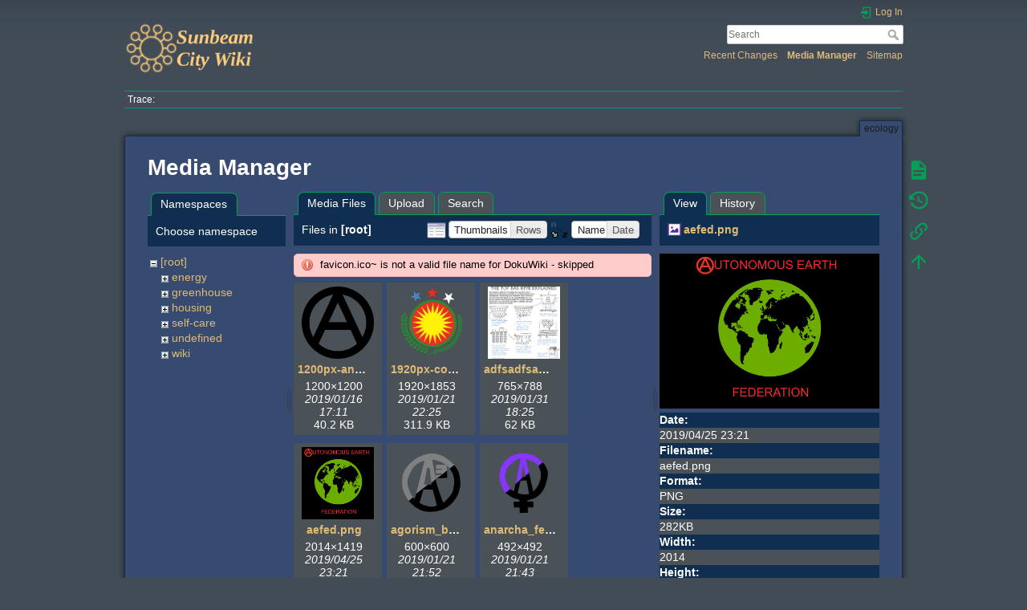

--- FILE ---
content_type: text/html; charset=utf-8
request_url: https://wiki.sunbeam.city/doku.php?id=ecology&image=aefed.png&ns=&tab_details=view&do=media
body_size: 10134
content:
<!DOCTYPE html>
<html lang="en" dir="ltr" class="no-js">
<head>
    <meta charset="utf-8" />
    <title>ecology []</title>
    <script>(function(H){H.className=H.className.replace(/\bno-js\b/,'js')})(document.documentElement)</script>
    <meta name="generator" content="DokuWiki"/>
<meta name="theme-color" content="#e7c482"/>
<meta name="robots" content="noindex,nofollow"/>
<link rel="search" type="application/opensearchdescription+xml" href="/lib/exe/opensearch.php" title=""/>
<link rel="start" href="/"/>
<link rel="contents" href="/doku.php?id=ecology&amp;do=index" title="Sitemap"/>
<link rel="manifest" href="/lib/exe/manifest.php"/>
<link rel="alternate" type="application/rss+xml" title="Recent Changes" href="/feed.php"/>
<link rel="alternate" type="application/rss+xml" title="Current namespace" href="/feed.php?mode=list&amp;ns="/>
<link rel="alternate" type="text/html" title="Plain HTML" href="/doku.php?do=export_xhtml&amp;id=ecology"/>
<link rel="alternate" type="text/plain" title="Wiki Markup" href="/doku.php?do=export_raw&amp;id=ecology"/>
<link rel="stylesheet" href="/lib/exe/css.php?t=dokuwiki&amp;tseed=75a84c26861a34d15ef0b789cb93ba22"/>
<!--[if gte IE 9]><!-->
<script >/*<![CDATA[*/var NS='';var JSINFO = {"id":"ecology","namespace":"","ACT":"media","useHeadingNavigation":0,"useHeadingContent":0};
/*!]]>*/</script>
<script src="/lib/exe/jquery.php?tseed=f0349b609f9b91a485af8fd8ecd4aea4" defer="defer">/*<![CDATA[*/
/*!]]>*/</script>
<script src="/lib/exe/js.php?t=dokuwiki&amp;tseed=75a84c26861a34d15ef0b789cb93ba22" defer="defer">/*<![CDATA[*/
/*!]]>*/</script>
<!--<![endif]-->
    <meta name="viewport" content="width=device-width,initial-scale=1" />
    <link rel="shortcut icon" href="/lib/exe/fetch.php?media=favicon.ico" />
<link rel="apple-touch-icon" href="/lib/tpl/dokuwiki/images/apple-touch-icon.png" />
    </head>

<body>
    <div id="dokuwiki__site"><div id="dokuwiki__top" class="site dokuwiki mode_media tpl_dokuwiki     hasSidebar">

        
<!-- ********** HEADER ********** -->
<header id="dokuwiki__header"><div class="pad group">

    
    <div class="headings group">
        <ul class="a11y skip">
            <li><a href="#dokuwiki__content">skip to content</a></li>
        </ul>

        <h1 class="logo"><a href="/doku.php?id=start"  accesskey="h" title="Home [h]"><img src="/lib/exe/fetch.php?media=logo.png" width="450" height="180" alt="" /><span></span></a></h1>
            </div>

    <div class="tools group">
        <!-- USER TOOLS -->
                    <div id="dokuwiki__usertools">
                <h3 class="a11y">User Tools</h3>
                <ul>
                    <li class="action login"><a href="/doku.php?id=ecology&amp;do=login&amp;sectok=" title="Log In" rel="nofollow"><span>Log In</span><svg xmlns="http://www.w3.org/2000/svg" width="24" height="24" viewBox="0 0 24 24"><path d="M10 17.25V14H3v-4h7V6.75L15.25 12 10 17.25M8 2h9a2 2 0 0 1 2 2v16a2 2 0 0 1-2 2H8a2 2 0 0 1-2-2v-4h2v4h9V4H8v4H6V4a2 2 0 0 1 2-2z"/></svg></a></li>                </ul>
            </div>
        
        <!-- SITE TOOLS -->
        <div id="dokuwiki__sitetools">
            <h3 class="a11y">Site Tools</h3>
            <form action="/doku.php?id=start" method="get" role="search" class="search doku_form" id="dw__search" accept-charset="utf-8"><input type="hidden" name="do" value="search" /><input type="hidden" name="id" value="ecology" /><div class="no"><input name="q" type="text" class="edit" title="[F]" accesskey="f" placeholder="Search" autocomplete="on" id="qsearch__in" value="" /><button value="1" type="submit" title="Search">Search</button><div id="qsearch__out" class="ajax_qsearch JSpopup"></div></div></form>            <div class="mobileTools">
                <form action="/doku.php" method="get" accept-charset="utf-8"><div class="no"><input type="hidden" name="id" value="ecology" /><select name="do" class="edit quickselect" title="Tools"><option value="">Tools</option><optgroup label="Page Tools"><option value="">Show page</option><option value="revisions">Old revisions</option><option value="backlink">Backlinks</option></optgroup><optgroup label="Site Tools"><option value="recent">Recent Changes</option><option value="media">Media Manager</option><option value="index">Sitemap</option></optgroup><optgroup label="User Tools"><option value="login">Log In</option></optgroup></select><button type="submit">&gt;</button></div></form>            </div>
            <ul>
                <li class="action recent"><a href="/doku.php?id=ecology&amp;do=recent" title="Recent Changes [r]" rel="nofollow" accesskey="r">Recent Changes</a></li><li class="action media"><a href="/doku.php?id=ecology&amp;do=media&amp;ns=" title="Media Manager" rel="nofollow">Media Manager</a></li><li class="action index"><a href="/doku.php?id=ecology&amp;do=index" title="Sitemap [x]" rel="nofollow" accesskey="x">Sitemap</a></li>            </ul>
        </div>

    </div>

    <!-- BREADCRUMBS -->
            <div class="breadcrumbs">
                                        <div class="trace"><span class="bchead">Trace:</span></div>
                    </div>
    
    <hr class="a11y" />
</div></header><!-- /header -->

        <div class="wrapper group">

            
            <!-- ********** CONTENT ********** -->
            <main id="dokuwiki__content"><div class="pad group">
                
                <div class="pageId"><span>ecology</span></div>

                <div class="page group">
                                                            <!-- wikipage start -->
                    <div id="mediamanager__page">
<h1>Media Manager</h1>
<div class="panel namespaces">
<h2>Namespaces</h2>
<div class="panelHeader">Choose namespace</div>
<div class="panelContent" id="media__tree">

<ul class="idx">
<li class="media level0 open"><img src="/lib/images/minus.gif" alt="−" /><div class="li"><a href="/doku.php?id=ecology&amp;ns=&amp;tab_files=files&amp;do=media&amp;tab_details=view&amp;image=aefed.png" class="idx_dir">[root]</a></div>
<ul class="idx">
<li class="media level1 closed"><img src="/lib/images/plus.gif" alt="+" /><div class="li"><a href="/doku.php?id=ecology&amp;ns=energy&amp;tab_files=files&amp;do=media&amp;tab_details=view&amp;image=aefed.png" class="idx_dir">energy</a></div></li>
<li class="media level1 closed"><img src="/lib/images/plus.gif" alt="+" /><div class="li"><a href="/doku.php?id=ecology&amp;ns=greenhouse&amp;tab_files=files&amp;do=media&amp;tab_details=view&amp;image=aefed.png" class="idx_dir">greenhouse</a></div></li>
<li class="media level1 closed"><img src="/lib/images/plus.gif" alt="+" /><div class="li"><a href="/doku.php?id=ecology&amp;ns=housing&amp;tab_files=files&amp;do=media&amp;tab_details=view&amp;image=aefed.png" class="idx_dir">housing</a></div></li>
<li class="media level1 closed"><img src="/lib/images/plus.gif" alt="+" /><div class="li"><a href="/doku.php?id=ecology&amp;ns=self-care&amp;tab_files=files&amp;do=media&amp;tab_details=view&amp;image=aefed.png" class="idx_dir">self-care</a></div></li>
<li class="media level1 closed"><img src="/lib/images/plus.gif" alt="+" /><div class="li"><a href="/doku.php?id=ecology&amp;ns=undefined&amp;tab_files=files&amp;do=media&amp;tab_details=view&amp;image=aefed.png" class="idx_dir">undefined</a></div></li>
<li class="media level1 closed"><img src="/lib/images/plus.gif" alt="+" /><div class="li"><a href="/doku.php?id=ecology&amp;ns=wiki&amp;tab_files=files&amp;do=media&amp;tab_details=view&amp;image=aefed.png" class="idx_dir">wiki</a></div></li>
</ul></li>
</ul>
</div>
</div>
<div class="panel filelist">
<h2 class="a11y">Media Files</h2>
<ul class="tabs">
<li><strong>Media Files</strong></li>
<li><a href="/doku.php?id=ecology&amp;tab_files=upload&amp;do=media&amp;tab_details=view&amp;image=aefed.png&amp;ns=">Upload</a></li>
<li><a href="/doku.php?id=ecology&amp;tab_files=search&amp;do=media&amp;tab_details=view&amp;image=aefed.png&amp;ns=">Search</a></li>
</ul>
<div class="panelHeader">
<h3>Files in <strong>[root]</strong></h3>
<form method="get" action="/doku.php?id=ecology" class="options doku_form" accept-charset="utf-8"><input type="hidden" name="sectok" value="" /><input type="hidden" name="do" value="media" /><input type="hidden" name="tab_details" value="view" /><input type="hidden" name="image" value="aefed.png" /><input type="hidden" name="ns" value="" /><div class="no"><ul>
<li class="listType"><label for="listType__thumbs" class="thumbs">
<input name="list_dwmedia" type="radio" value="thumbs" id="listType__thumbs" class="thumbs" checked="checked" />
<span>Thumbnails</span>
</label><label for="listType__rows" class="rows">
<input name="list_dwmedia" type="radio" value="rows" id="listType__rows" class="rows" />
<span>Rows</span>
</label></li>
<li class="sortBy"><label for="sortBy__name" class="name">
<input name="sort_dwmedia" type="radio" value="name" id="sortBy__name" class="name" checked="checked" />
<span>Name</span>
</label><label for="sortBy__date" class="date">
<input name="sort_dwmedia" type="radio" value="date" id="sortBy__date" class="date" />
<span>Date</span>
</label></li>
<li><button value="1" type="submit">Apply</button></li>
</ul>
</div></form></div>
<div class="panelContent">
<div class="error">favicon.ico~ is not a valid file name for DokuWiki - skipped</div><ul class="thumbs"><li><dl title="1200px-anarchy-symbol.svg.png"><dt><a id="l_:1200px-anarchy-symbol.svg.png" class="image thumb" href="/doku.php?id=ecology&amp;image=1200px-anarchy-symbol.svg.png&amp;ns=&amp;tab_details=view&amp;do=media"><img src="/lib/exe/fetch.php?w=90&amp;h=90&amp;tok=2d2ee6&amp;media=1200px-anarchy-symbol.svg.png" alt="1200px-anarchy-symbol.svg.png" loading="lazy" width="90" height="90" /></a></dt><dd class="name"><a href="/doku.php?id=ecology&amp;image=1200px-anarchy-symbol.svg.png&amp;ns=&amp;tab_details=view&amp;do=media" id="h_:1200px-anarchy-symbol.svg.png">1200px-anarchy-symbol.svg.png</a></dd><dd class="size">1200&#215;1200</dd><dd class="date">2019/01/16 17:11</dd><dd class="filesize">40.2 KB</dd></dl></li><li><dl title="1920px-coat_of_arms_of_rojava.svg.png"><dt><a id="l_:1920px-coat_of_arms_of_rojava.svg.png" class="image thumb" href="/doku.php?id=ecology&amp;image=1920px-coat_of_arms_of_rojava.svg.png&amp;ns=&amp;tab_details=view&amp;do=media"><img src="/lib/exe/fetch.php?w=90&amp;h=90&amp;tok=cf40c1&amp;media=1920px-coat_of_arms_of_rojava.svg.png" alt="1920px-coat_of_arms_of_rojava.svg.png" loading="lazy" width="90" height="90" /></a></dt><dd class="name"><a href="/doku.php?id=ecology&amp;image=1920px-coat_of_arms_of_rojava.svg.png&amp;ns=&amp;tab_details=view&amp;do=media" id="h_:1920px-coat_of_arms_of_rojava.svg.png">1920px-coat_of_arms_of_rojava.svg.png</a></dd><dd class="size">1920&#215;1853</dd><dd class="date">2019/01/21 22:25</dd><dd class="filesize">311.9 KB</dd></dl></li><li><dl title="adfsadfsad.gif"><dt><a id="l_:adfsadfsad.gif" class="image thumb" href="/doku.php?id=ecology&amp;image=adfsadfsad.gif&amp;ns=&amp;tab_details=view&amp;do=media"><img src="/lib/exe/fetch.php?w=90&amp;h=90&amp;tok=b011c9&amp;media=adfsadfsad.gif" alt="adfsadfsad.gif" loading="lazy" width="90" height="90" /></a></dt><dd class="name"><a href="/doku.php?id=ecology&amp;image=adfsadfsad.gif&amp;ns=&amp;tab_details=view&amp;do=media" id="h_:adfsadfsad.gif">adfsadfsad.gif</a></dd><dd class="size">765&#215;788</dd><dd class="date">2019/01/31 18:25</dd><dd class="filesize">62 KB</dd></dl></li><li><dl title="aefed.png"><dt><a id="l_:aefed.png" class="image thumb" href="/doku.php?id=ecology&amp;image=aefed.png&amp;ns=&amp;tab_details=view&amp;do=media"><img src="/lib/exe/fetch.php?w=90&amp;h=90&amp;tok=b16d5d&amp;media=aefed.png" alt="aefed.png" loading="lazy" width="90" height="90" /></a></dt><dd class="name"><a href="/doku.php?id=ecology&amp;image=aefed.png&amp;ns=&amp;tab_details=view&amp;do=media" id="h_:aefed.png">aefed.png</a></dd><dd class="size">2014&#215;1419</dd><dd class="date">2019/04/25 23:21</dd><dd class="filesize">282.2 KB</dd></dl></li><li><dl title="agorism_by_mylittletripod-d7t8c2y.png"><dt><a id="l_:agorism_by_mylittletripod-d7t8c2y.png" class="image thumb" href="/doku.php?id=ecology&amp;image=agorism_by_mylittletripod-d7t8c2y.png&amp;ns=&amp;tab_details=view&amp;do=media"><img src="/lib/exe/fetch.php?w=90&amp;h=90&amp;tok=784f63&amp;media=agorism_by_mylittletripod-d7t8c2y.png" alt="agorism_by_mylittletripod-d7t8c2y.png" loading="lazy" width="90" height="90" /></a></dt><dd class="name"><a href="/doku.php?id=ecology&amp;image=agorism_by_mylittletripod-d7t8c2y.png&amp;ns=&amp;tab_details=view&amp;do=media" id="h_:agorism_by_mylittletripod-d7t8c2y.png">agorism_by_mylittletripod-d7t8c2y.png</a></dd><dd class="size">600&#215;600</dd><dd class="date">2019/01/21 21:52</dd><dd class="filesize">29.2 KB</dd></dl></li><li><dl title="anarcha_feminism_by_mylittletripod-d7s6xzn.png"><dt><a id="l_:anarcha_feminism_by_mylittletripod-d7s6xzn.png" class="image thumb" href="/doku.php?id=ecology&amp;image=anarcha_feminism_by_mylittletripod-d7s6xzn.png&amp;ns=&amp;tab_details=view&amp;do=media"><img src="/lib/exe/fetch.php?w=90&amp;h=90&amp;tok=96fe6f&amp;media=anarcha_feminism_by_mylittletripod-d7s6xzn.png" alt="anarcha_feminism_by_mylittletripod-d7s6xzn.png" loading="lazy" width="90" height="90" /></a></dt><dd class="name"><a href="/doku.php?id=ecology&amp;image=anarcha_feminism_by_mylittletripod-d7s6xzn.png&amp;ns=&amp;tab_details=view&amp;do=media" id="h_:anarcha_feminism_by_mylittletripod-d7s6xzn.png">anarcha_feminism_by_mylittletripod-d7s6xzn.png</a></dd><dd class="size">492&#215;492</dd><dd class="date">2019/01/21 21:43</dd><dd class="filesize">18.4 KB</dd></dl></li><li><dl title="anarchist-star-clipart-10.jpg.png"><dt><a id="l_:anarchist-star-clipart-10.jpg.png" class="image thumb" href="/doku.php?id=ecology&amp;image=anarchist-star-clipart-10.jpg.png&amp;ns=&amp;tab_details=view&amp;do=media"><img src="/lib/exe/fetch.php?w=90&amp;h=90&amp;tok=edb50f&amp;media=anarchist-star-clipart-10.jpg.png" alt="anarchist-star-clipart-10.jpg.png" loading="lazy" width="90" height="90" /></a></dt><dd class="name"><a href="/doku.php?id=ecology&amp;image=anarchist-star-clipart-10.jpg.png&amp;ns=&amp;tab_details=view&amp;do=media" id="h_:anarchist-star-clipart-10.jpg.png">anarchist-star-clipart-10.jpg.png</a></dd><dd class="size">991&#215;942</dd><dd class="date">2019/08/07 12:10</dd><dd class="filesize">19.8 KB</dd></dl></li><li><dl title="anarcho_communism_by_odbytniczy_demon-d7srti4.png"><dt><a id="l_:anarcho_communism_by_odbytniczy_demon-d7srti4.png" class="image thumb" href="/doku.php?id=ecology&amp;image=anarcho_communism_by_odbytniczy_demon-d7srti4.png&amp;ns=&amp;tab_details=view&amp;do=media"><img src="/lib/exe/fetch.php?w=90&amp;h=90&amp;tok=9d0e3c&amp;media=anarcho_communism_by_odbytniczy_demon-d7srti4.png" alt="anarcho_communism_by_odbytniczy_demon-d7srti4.png" loading="lazy" width="90" height="90" /></a></dt><dd class="name"><a href="/doku.php?id=ecology&amp;image=anarcho_communism_by_odbytniczy_demon-d7srti4.png&amp;ns=&amp;tab_details=view&amp;do=media" id="h_:anarcho_communism_by_odbytniczy_demon-d7srti4.png">anarcho_communism_by_odbytniczy_demon-d7srti4.png</a></dd><dd class="size">5796&#215;6000</dd><dd class="date">2019/01/21 21:38</dd><dd class="filesize">881.1 KB</dd></dl></li><li><dl title="anarcho_pacifism_by_mylittletripod-d7sm0tp.png"><dt><a id="l_:anarcho_pacifism_by_mylittletripod-d7sm0tp.png" class="image thumb" href="/doku.php?id=ecology&amp;image=anarcho_pacifism_by_mylittletripod-d7sm0tp.png&amp;ns=&amp;tab_details=view&amp;do=media"><img src="/lib/exe/fetch.php?w=90&amp;h=90&amp;tok=b8790f&amp;media=anarcho_pacifism_by_mylittletripod-d7sm0tp.png" alt="anarcho_pacifism_by_mylittletripod-d7sm0tp.png" loading="lazy" width="90" height="90" /></a></dt><dd class="name"><a href="/doku.php?id=ecology&amp;image=anarcho_pacifism_by_mylittletripod-d7sm0tp.png&amp;ns=&amp;tab_details=view&amp;do=media" id="h_:anarcho_pacifism_by_mylittletripod-d7sm0tp.png">anarcho_pacifism_by_mylittletripod-d7sm0tp.png</a></dd><dd class="size">720&#215;534</dd><dd class="date">2019/01/21 21:43</dd><dd class="filesize">23.1 KB</dd></dl></li><li><dl title="anarcho_syndicalism_version_2_by_mylittletripod-d82t4ks.png"><dt><a id="l_:anarcho_syndicalism_version_2_by_mylittletripod-d82t4ks.png" class="image thumb" href="/doku.php?id=ecology&amp;image=anarcho_syndicalism_version_2_by_mylittletripod-d82t4ks.png&amp;ns=&amp;tab_details=view&amp;do=media"><img src="/lib/exe/fetch.php?w=90&amp;h=90&amp;tok=29e7aa&amp;media=anarcho_syndicalism_version_2_by_mylittletripod-d82t4ks.png" alt="anarcho_syndicalism_version_2_by_mylittletripod-d82t4ks.png" loading="lazy" width="90" height="90" /></a></dt><dd class="name"><a href="/doku.php?id=ecology&amp;image=anarcho_syndicalism_version_2_by_mylittletripod-d82t4ks.png&amp;ns=&amp;tab_details=view&amp;do=media" id="h_:anarcho_syndicalism_version_2_by_mylittletripod-d82t4ks.png">anarcho_syndicalism_version_2_by_mylittletripod-d82t4ks.png</a></dd><dd class="size">720&#215;534</dd><dd class="date">2019/01/21 21:58</dd><dd class="filesize">34.1 KB</dd></dl></li><li><dl title="anarcho_transhumanism_by_mylittletripod-d7y1mz9.png"><dt><a id="l_:anarcho_transhumanism_by_mylittletripod-d7y1mz9.png" class="image thumb" href="/doku.php?id=ecology&amp;image=anarcho_transhumanism_by_mylittletripod-d7y1mz9.png&amp;ns=&amp;tab_details=view&amp;do=media"><img src="/lib/exe/fetch.php?w=90&amp;h=90&amp;tok=68faec&amp;media=anarcho_transhumanism_by_mylittletripod-d7y1mz9.png" alt="anarcho_transhumanism_by_mylittletripod-d7y1mz9.png" loading="lazy" width="90" height="90" /></a></dt><dd class="name"><a href="/doku.php?id=ecology&amp;image=anarcho_transhumanism_by_mylittletripod-d7y1mz9.png&amp;ns=&amp;tab_details=view&amp;do=media" id="h_:anarcho_transhumanism_by_mylittletripod-d7y1mz9.png">anarcho_transhumanism_by_mylittletripod-d7y1mz9.png</a></dd><dd class="size">455&#215;466</dd><dd class="date">2019/04/30 13:16</dd><dd class="filesize">107.5 KB</dd></dl></li><li><dl title="autonomist_marxism_autonomism_by_mylittletripod-d81gcf9.png"><dt><a id="l_:autonomist_marxism_autonomism_by_mylittletripod-d81gcf9.png" class="image thumb" href="/doku.php?id=ecology&amp;image=autonomist_marxism_autonomism_by_mylittletripod-d81gcf9.png&amp;ns=&amp;tab_details=view&amp;do=media"><img src="/lib/exe/fetch.php?w=90&amp;h=90&amp;tok=43a4e2&amp;media=autonomist_marxism_autonomism_by_mylittletripod-d81gcf9.png" alt="autonomist_marxism_autonomism_by_mylittletripod-d81gcf9.png" loading="lazy" width="90" height="90" /></a></dt><dd class="name"><a href="/doku.php?id=ecology&amp;image=autonomist_marxism_autonomism_by_mylittletripod-d81gcf9.png&amp;ns=&amp;tab_details=view&amp;do=media" id="h_:autonomist_marxism_autonomism_by_mylittletripod-d81gcf9.png">autonomist_marxism_autonomism_by_mylittletripod-d81gcf9.png</a></dd><dd class="size">472&#215;350</dd><dd class="date">2019/01/21 22:21</dd><dd class="filesize">16.5 KB</dd></dl></li><li><dl title="brody-charlie-chaplins-scandalous-life-and-boundless-artistry-969.jpg"><dt><a id="l_:brody-charlie-chaplins-scandalous-life-and-boundless-artistry-969.jpg" class="image thumb" href="/doku.php?id=ecology&amp;image=brody-charlie-chaplins-scandalous-life-and-boundless-artistry-969.jpg&amp;ns=&amp;tab_details=view&amp;do=media"><img src="/lib/exe/fetch.php?w=90&amp;h=90&amp;tok=192281&amp;media=brody-charlie-chaplins-scandalous-life-and-boundless-artistry-969.jpg" alt="brody-charlie-chaplins-scandalous-life-and-boundless-artistry-969.jpg" loading="lazy" width="90" height="90" /></a></dt><dd class="name"><a href="/doku.php?id=ecology&amp;image=brody-charlie-chaplins-scandalous-life-and-boundless-artistry-969.jpg&amp;ns=&amp;tab_details=view&amp;do=media" id="h_:brody-charlie-chaplins-scandalous-life-and-boundless-artistry-969.jpg">brody-charlie-chaplins-scandalous-life-and-boundless-artistry-969.jpg</a></dd><dd class="size">969&#215;1200</dd><dd class="date">2019/04/12 17:07</dd><dd class="filesize">125.4 KB</dd></dl></li><li><dl title="caligari_still1_1_.jpg"><dt><a id="l_:caligari_still1_1_.jpg" class="image thumb" href="/doku.php?id=ecology&amp;image=caligari_still1_1_.jpg&amp;ns=&amp;tab_details=view&amp;do=media"><img src="/lib/exe/fetch.php?w=90&amp;h=90&amp;tok=75b849&amp;media=caligari_still1_1_.jpg" alt="caligari_still1_1_.jpg" loading="lazy" width="90" height="90" /></a></dt><dd class="name"><a href="/doku.php?id=ecology&amp;image=caligari_still1_1_.jpg&amp;ns=&amp;tab_details=view&amp;do=media" id="h_:caligari_still1_1_.jpg">caligari_still1_1_.jpg</a></dd><dd class="size">1600&#215;1252</dd><dd class="date">2019/04/12 19:23</dd><dd class="filesize">286.5 KB</dd></dl></li><li><dl title="cinema.jpg"><dt><a id="l_:cinema.jpg" class="image thumb" href="/doku.php?id=ecology&amp;image=cinema.jpg&amp;ns=&amp;tab_details=view&amp;do=media"><img src="/lib/exe/fetch.php?w=90&amp;h=90&amp;tok=93c835&amp;media=cinema.jpg" alt="cinema.jpg" loading="lazy" width="90" height="90" /></a></dt><dd class="name"><a href="/doku.php?id=ecology&amp;image=cinema.jpg&amp;ns=&amp;tab_details=view&amp;do=media" id="h_:cinema.jpg">cinema.jpg</a></dd><dd class="size">634&#215;360</dd><dd class="date">2019/04/12 16:58</dd><dd class="filesize">77.2 KB</dd></dl></li><li><dl title="communalism_according_to_bookchin_by_mylittletripod-d829twv.png"><dt><a id="l_:communalism_according_to_bookchin_by_mylittletripod-d829twv.png" class="image thumb" href="/doku.php?id=ecology&amp;image=communalism_according_to_bookchin_by_mylittletripod-d829twv.png&amp;ns=&amp;tab_details=view&amp;do=media"><img src="/lib/exe/fetch.php?w=90&amp;h=90&amp;tok=eaaee4&amp;media=communalism_according_to_bookchin_by_mylittletripod-d829twv.png" alt="communalism_according_to_bookchin_by_mylittletripod-d829twv.png" loading="lazy" width="90" height="90" /></a></dt><dd class="name"><a href="/doku.php?id=ecology&amp;image=communalism_according_to_bookchin_by_mylittletripod-d829twv.png&amp;ns=&amp;tab_details=view&amp;do=media" id="h_:communalism_according_to_bookchin_by_mylittletripod-d829twv.png">communalism_according_to_bookchin_by_mylittletripod-d829twv.png</a></dd><dd class="size">720&#215;534</dd><dd class="date">2019/01/21 22:23</dd><dd class="filesize">41.1 KB</dd></dl></li><li><dl title="communism.png"><dt><a id="l_:communism.png" class="image thumb" href="/doku.php?id=ecology&amp;image=communism.png&amp;ns=&amp;tab_details=view&amp;do=media"><img src="/lib/exe/fetch.php?w=90&amp;h=90&amp;tok=9491b5&amp;media=communism.png" alt="communism.png" loading="lazy" width="90" height="90" /></a></dt><dd class="name"><a href="/doku.php?id=ecology&amp;image=communism.png&amp;ns=&amp;tab_details=view&amp;do=media" id="h_:communism.png">communism.png</a></dd><dd class="size">518&#215;504</dd><dd class="date">2019/01/22 02:25</dd><dd class="filesize">49.4 KB</dd></dl></li><li><dl title="council_communism_councilism_v2_by_mylittletripod-d81fyqm.png"><dt><a id="l_:council_communism_councilism_v2_by_mylittletripod-d81fyqm.png" class="image thumb" href="/doku.php?id=ecology&amp;image=council_communism_councilism_v2_by_mylittletripod-d81fyqm.png&amp;ns=&amp;tab_details=view&amp;do=media"><img src="/lib/exe/fetch.php?w=90&amp;h=90&amp;tok=d14d98&amp;media=council_communism_councilism_v2_by_mylittletripod-d81fyqm.png" alt="council_communism_councilism_v2_by_mylittletripod-d81fyqm.png" loading="lazy" width="90" height="90" /></a></dt><dd class="name"><a href="/doku.php?id=ecology&amp;image=council_communism_councilism_v2_by_mylittletripod-d81fyqm.png&amp;ns=&amp;tab_details=view&amp;do=media" id="h_:council_communism_councilism_v2_by_mylittletripod-d81fyqm.png">council_communism_councilism_v2_by_mylittletripod-d81fyqm.png</a></dd><dd class="size">720&#215;534</dd><dd class="date">2019/01/21 22:17</dd><dd class="filesize">48.7 KB</dd></dl></li><li><dl title="d7y5gp7-b404ab49-bcd0-4829-9bbf-b01928fc243e.png"><dt><a id="l_:d7y5gp7-b404ab49-bcd0-4829-9bbf-b01928fc243e.png" class="image thumb" href="/doku.php?id=ecology&amp;image=d7y5gp7-b404ab49-bcd0-4829-9bbf-b01928fc243e.png&amp;ns=&amp;tab_details=view&amp;do=media"><img src="/lib/exe/fetch.php?w=90&amp;h=90&amp;tok=321c56&amp;media=d7y5gp7-b404ab49-bcd0-4829-9bbf-b01928fc243e.png" alt="d7y5gp7-b404ab49-bcd0-4829-9bbf-b01928fc243e.png" loading="lazy" width="90" height="90" /></a></dt><dd class="name"><a href="/doku.php?id=ecology&amp;image=d7y5gp7-b404ab49-bcd0-4829-9bbf-b01928fc243e.png&amp;ns=&amp;tab_details=view&amp;do=media" id="h_:d7y5gp7-b404ab49-bcd0-4829-9bbf-b01928fc243e.png">d7y5gp7-b404ab49-bcd0-4829-9bbf-b01928fc243e.png</a></dd><dd class="size">640&#215;640</dd><dd class="date">2019/01/24 02:17</dd><dd class="filesize">40.8 KB</dd></dl></li><li><dl title="de_leonism_marxist_syndicalism_by_mylittletripod-d81patd.png"><dt><a id="l_:de_leonism_marxist_syndicalism_by_mylittletripod-d81patd.png" class="image thumb" href="/doku.php?id=ecology&amp;image=de_leonism_marxist_syndicalism_by_mylittletripod-d81patd.png&amp;ns=&amp;tab_details=view&amp;do=media"><img src="/lib/exe/fetch.php?w=90&amp;h=90&amp;tok=bc67d1&amp;media=de_leonism_marxist_syndicalism_by_mylittletripod-d81patd.png" alt="de_leonism_marxist_syndicalism_by_mylittletripod-d81patd.png" loading="lazy" width="90" height="90" /></a></dt><dd class="name"><a href="/doku.php?id=ecology&amp;image=de_leonism_marxist_syndicalism_by_mylittletripod-d81patd.png&amp;ns=&amp;tab_details=view&amp;do=media" id="h_:de_leonism_marxist_syndicalism_by_mylittletripod-d81patd.png">de_leonism_marxist_syndicalism_by_mylittletripod-d81patd.png</a></dd><dd class="size">720&#215;534</dd><dd class="date">2019/01/21 22:18</dd><dd class="filesize">21.4 KB</dd></dl></li><li><dl title="eco_socialism.png"><dt><a id="l_:eco_socialism.png" class="image thumb" href="/doku.php?id=ecology&amp;image=eco_socialism.png&amp;ns=&amp;tab_details=view&amp;do=media"><img src="/lib/exe/fetch.php?w=90&amp;h=90&amp;tok=c5112c&amp;media=eco_socialism.png" alt="eco_socialism.png" loading="lazy" width="90" height="90" /></a></dt><dd class="name"><a href="/doku.php?id=ecology&amp;image=eco_socialism.png&amp;ns=&amp;tab_details=view&amp;do=media" id="h_:eco_socialism.png">eco_socialism.png</a></dd><dd class="size">496&#215;466</dd><dd class="date">2019/01/21 23:00</dd><dd class="filesize">50.3 KB</dd></dl></li><li><dl title="ethical_socialism_by_mylittletripod_d80tnps-pre.png"><dt><a id="l_:ethical_socialism_by_mylittletripod_d80tnps-pre.png" class="image thumb" href="/doku.php?id=ecology&amp;image=ethical_socialism_by_mylittletripod_d80tnps-pre.png&amp;ns=&amp;tab_details=view&amp;do=media"><img src="/lib/exe/fetch.php?w=90&amp;h=90&amp;tok=7c42d5&amp;media=ethical_socialism_by_mylittletripod_d80tnps-pre.png" alt="ethical_socialism_by_mylittletripod_d80tnps-pre.png" loading="lazy" width="90" height="90" /></a></dt><dd class="name"><a href="/doku.php?id=ecology&amp;image=ethical_socialism_by_mylittletripod_d80tnps-pre.png&amp;ns=&amp;tab_details=view&amp;do=media" id="h_:ethical_socialism_by_mylittletripod_d80tnps-pre.png">ethical_socialism_by_mylittletripod_d80tnps-pre.png</a></dd><dd class="size">894&#215;894</dd><dd class="date">2019/01/21 23:11</dd><dd class="filesize">77.6 KB</dd></dl></li><li><dl title="f55985c10efead2c.jpeg"><dt><a id="l_:f55985c10efead2c.jpeg" class="image thumb" href="/doku.php?id=ecology&amp;image=f55985c10efead2c.jpeg&amp;ns=&amp;tab_details=view&amp;do=media"><img src="/lib/exe/fetch.php?w=90&amp;h=90&amp;tok=8cb059&amp;media=f55985c10efead2c.jpeg" alt="f55985c10efead2c.jpeg" loading="lazy" width="90" height="90" /></a></dt><dd class="name"><a href="/doku.php?id=ecology&amp;image=f55985c10efead2c.jpeg&amp;ns=&amp;tab_details=view&amp;do=media" id="h_:f55985c10efead2c.jpeg">f55985c10efead2c.jpeg</a></dd><dd class="size">499&#215;419</dd><dd class="date">2020/03/09 04:26</dd><dd class="filesize">38.1 KB</dd></dl></li><li><dl title="favicon.ico"><dt><a id="l_:favicon.ico" class="image thumb" href="/doku.php?id=ecology&amp;image=favicon.ico&amp;ns=&amp;tab_details=view&amp;do=media"><img src="/lib/exe/fetch.php?w=90&amp;h=90&amp;tok=8c1fc3&amp;media=favicon.ico" alt="favicon.ico" loading="lazy" width="90" height="90" /></a></dt><dd class="name"><a href="/doku.php?id=ecology&amp;image=favicon.ico&amp;ns=&amp;tab_details=view&amp;do=media" id="h_:favicon.ico">favicon.ico</a></dd><dd class="size">32&#215;32</dd><dd class="date">2022/12/25 15:52</dd><dd class="filesize">4.2 KB</dd></dl></li><li><dl title="fecunt_trinity.png"><dt><a id="l_:fecunt_trinity.png" class="image thumb" href="/doku.php?id=ecology&amp;image=fecunt_trinity.png&amp;ns=&amp;tab_details=view&amp;do=media"><img src="/lib/exe/fetch.php?w=90&amp;h=90&amp;tok=fd07d7&amp;media=fecunt_trinity.png" alt="fecunt_trinity.png" loading="lazy" width="90" height="90" /></a></dt><dd class="name"><a href="/doku.php?id=ecology&amp;image=fecunt_trinity.png&amp;ns=&amp;tab_details=view&amp;do=media" id="h_:fecunt_trinity.png">fecunt_trinity.png</a></dd><dd class="size">474&#215;284</dd><dd class="date">2019/01/16 17:07</dd><dd class="filesize">271.9 KB</dd></dl></li><li><dl title="fist_game_icon_by_inkedicon-d5bpq1z.png"><dt><a id="l_:fist_game_icon_by_inkedicon-d5bpq1z.png" class="image thumb" href="/doku.php?id=ecology&amp;image=fist_game_icon_by_inkedicon-d5bpq1z.png&amp;ns=&amp;tab_details=view&amp;do=media"><img src="/lib/exe/fetch.php?w=90&amp;h=90&amp;tok=a8d65b&amp;media=fist_game_icon_by_inkedicon-d5bpq1z.png" alt="fist_game_icon_by_inkedicon-d5bpq1z.png" loading="lazy" width="90" height="90" /></a></dt><dd class="name"><a href="/doku.php?id=ecology&amp;image=fist_game_icon_by_inkedicon-d5bpq1z.png&amp;ns=&amp;tab_details=view&amp;do=media" id="h_:fist_game_icon_by_inkedicon-d5bpq1z.png">fist_game_icon_by_inkedicon-d5bpq1z.png</a></dd><dd class="size">893&#215;895</dd><dd class="date">2019/01/21 21:52</dd><dd class="filesize">57.8 KB</dd></dl></li><li><dl title="frequency_guide.pdf"><dt><a id="l_:frequency_guide.pdf" class="image thumb" href="/doku.php?id=ecology&amp;image=frequency_guide.pdf&amp;ns=&amp;tab_details=view&amp;do=media"><img src="/lib/images/fileicons/svg/pdf.svg" alt="frequency_guide.pdf" loading="lazy" width="90" height="90" /></a></dt><dd class="name"><a href="/doku.php?id=ecology&amp;image=frequency_guide.pdf&amp;ns=&amp;tab_details=view&amp;do=media" id="h_:frequency_guide.pdf">frequency_guide.pdf</a></dd><dd class="size">&#160;</dd><dd class="date">2019/04/26 18:47</dd><dd class="filesize">472.1 KB</dd></dl></li><li><dl title="green_anarchism_geoanarchism_by_mylittletripod-d7s3a5j.png"><dt><a id="l_:green_anarchism_geoanarchism_by_mylittletripod-d7s3a5j.png" class="image thumb" href="/doku.php?id=ecology&amp;image=green_anarchism_geoanarchism_by_mylittletripod-d7s3a5j.png&amp;ns=&amp;tab_details=view&amp;do=media"><img src="/lib/exe/fetch.php?w=90&amp;h=90&amp;tok=7ef18f&amp;media=green_anarchism_geoanarchism_by_mylittletripod-d7s3a5j.png" alt="green_anarchism_geoanarchism_by_mylittletripod-d7s3a5j.png" loading="lazy" width="90" height="90" /></a></dt><dd class="name"><a href="/doku.php?id=ecology&amp;image=green_anarchism_geoanarchism_by_mylittletripod-d7s3a5j.png&amp;ns=&amp;tab_details=view&amp;do=media" id="h_:green_anarchism_geoanarchism_by_mylittletripod-d7s3a5j.png">green_anarchism_geoanarchism_by_mylittletripod-d7s3a5j.png</a></dd><dd class="size">492&#215;492</dd><dd class="date">2019/01/21 21:43</dd><dd class="filesize">19.6 KB</dd></dl></li><li><dl title="guild_socialism.png"><dt><a id="l_:guild_socialism.png" class="image thumb" href="/doku.php?id=ecology&amp;image=guild_socialism.png&amp;ns=&amp;tab_details=view&amp;do=media"><img src="/lib/exe/fetch.php?w=90&amp;h=90&amp;tok=6e7d29&amp;media=guild_socialism.png" alt="guild_socialism.png" loading="lazy" width="90" height="90" /></a></dt><dd class="name"><a href="/doku.php?id=ecology&amp;image=guild_socialism.png&amp;ns=&amp;tab_details=view&amp;do=media" id="h_:guild_socialism.png">guild_socialism.png</a></dd><dd class="size">720&#215;534</dd><dd class="date">2019/01/22 02:25</dd><dd class="filesize">26.1 KB</dd></dl></li><li><dl title="healthy_eating-pyramid.png"><dt><a id="l_:healthy_eating-pyramid.png" class="image thumb" href="/doku.php?id=ecology&amp;image=healthy_eating-pyramid.png&amp;ns=&amp;tab_details=view&amp;do=media"><img src="/lib/exe/fetch.php?w=90&amp;h=90&amp;tok=ff5ae5&amp;media=healthy_eating-pyramid.png" alt="healthy_eating-pyramid.png" loading="lazy" width="90" height="90" /></a></dt><dd class="name"><a href="/doku.php?id=ecology&amp;image=healthy_eating-pyramid.png&amp;ns=&amp;tab_details=view&amp;do=media" id="h_:healthy_eating-pyramid.png">healthy_eating-pyramid.png</a></dd><dd class="size">773&#215;816</dd><dd class="date">2019/01/26 00:46</dd><dd class="filesize">155.7 KB</dd></dl></li><li><dl title="hepjan2015.jpg"><dt><a id="l_:hepjan2015.jpg" class="image thumb" href="/doku.php?id=ecology&amp;image=hepjan2015.jpg&amp;ns=&amp;tab_details=view&amp;do=media"><img src="/lib/exe/fetch.php?w=90&amp;h=90&amp;tok=c09647&amp;media=hepjan2015.jpg" alt="hepjan2015.jpg" loading="lazy" width="90" height="90" /></a></dt><dd class="name"><a href="/doku.php?id=ecology&amp;image=hepjan2015.jpg&amp;ns=&amp;tab_details=view&amp;do=media" id="h_:hepjan2015.jpg">hepjan2015.jpg</a></dd><dd class="size">1838&#215;1450</dd><dd class="date">2019/01/26 00:57</dd><dd class="filesize">417.2 KB</dd></dl></li><li><dl title="individualist_anarchism_by_mylittletripod-d7ssk0o.png"><dt><a id="l_:individualist_anarchism_by_mylittletripod-d7ssk0o.png" class="image thumb" href="/doku.php?id=ecology&amp;image=individualist_anarchism_by_mylittletripod-d7ssk0o.png&amp;ns=&amp;tab_details=view&amp;do=media"><img src="/lib/exe/fetch.php?w=90&amp;h=90&amp;tok=524fc5&amp;media=individualist_anarchism_by_mylittletripod-d7ssk0o.png" alt="individualist_anarchism_by_mylittletripod-d7ssk0o.png" loading="lazy" width="90" height="90" /></a></dt><dd class="name"><a href="/doku.php?id=ecology&amp;image=individualist_anarchism_by_mylittletripod-d7ssk0o.png&amp;ns=&amp;tab_details=view&amp;do=media" id="h_:individualist_anarchism_by_mylittletripod-d7ssk0o.png">individualist_anarchism_by_mylittletripod-d7ssk0o.png</a></dd><dd class="size">550&#215;550</dd><dd class="date">2019/01/21 21:38</dd><dd class="filesize">25.2 KB</dd></dl></li><li><dl title="insurrectionary_anarchism_by_mylittletripod-d7u2qwo.png"><dt><a id="l_:insurrectionary_anarchism_by_mylittletripod-d7u2qwo.png" class="image thumb" href="/doku.php?id=ecology&amp;image=insurrectionary_anarchism_by_mylittletripod-d7u2qwo.png&amp;ns=&amp;tab_details=view&amp;do=media"><img src="/lib/exe/fetch.php?w=90&amp;h=90&amp;tok=bf1d01&amp;media=insurrectionary_anarchism_by_mylittletripod-d7u2qwo.png" alt="insurrectionary_anarchism_by_mylittletripod-d7u2qwo.png" loading="lazy" width="90" height="90" /></a></dt><dd class="name"><a href="/doku.php?id=ecology&amp;image=insurrectionary_anarchism_by_mylittletripod-d7u2qwo.png&amp;ns=&amp;tab_details=view&amp;do=media" id="h_:insurrectionary_anarchism_by_mylittletripod-d7u2qwo.png">insurrectionary_anarchism_by_mylittletripod-d7u2qwo.png</a></dd><dd class="size">640&#215;640</dd><dd class="date">2019/01/21 21:58</dd><dd class="filesize">24.1 KB</dd></dl></li><li><dl title="left_communism.png"><dt><a id="l_:left_communism.png" class="image thumb" href="/doku.php?id=ecology&amp;image=left_communism.png&amp;ns=&amp;tab_details=view&amp;do=media"><img src="/lib/exe/fetch.php?w=90&amp;h=90&amp;tok=a79ff2&amp;media=left_communism.png" alt="left_communism.png" loading="lazy" width="90" height="90" /></a></dt><dd class="name"><a href="/doku.php?id=ecology&amp;image=left_communism.png&amp;ns=&amp;tab_details=view&amp;do=media" id="h_:left_communism.png">left_communism.png</a></dd><dd class="size">720&#215;534</dd><dd class="date">2019/01/24 21:45</dd><dd class="filesize">28.6 KB</dd></dl></li><li><dl title="libertarian_municipalism_by_mylittletripod-d829x3f.png"><dt><a id="l_:libertarian_municipalism_by_mylittletripod-d829x3f.png" class="image thumb" href="/doku.php?id=ecology&amp;image=libertarian_municipalism_by_mylittletripod-d829x3f.png&amp;ns=&amp;tab_details=view&amp;do=media"><img src="/lib/exe/fetch.php?w=90&amp;h=90&amp;tok=2cc0bb&amp;media=libertarian_municipalism_by_mylittletripod-d829x3f.png" alt="libertarian_municipalism_by_mylittletripod-d829x3f.png" loading="lazy" width="90" height="90" /></a></dt><dd class="name"><a href="/doku.php?id=ecology&amp;image=libertarian_municipalism_by_mylittletripod-d829x3f.png&amp;ns=&amp;tab_details=view&amp;do=media" id="h_:libertarian_municipalism_by_mylittletripod-d829x3f.png">libertarian_municipalism_by_mylittletripod-d829x3f.png</a></dd><dd class="size">720&#215;534</dd><dd class="date">2019/01/21 22:29</dd><dd class="filesize">41.4 KB</dd></dl></li><li><dl title="libertarian_socialism_version_2_0_by_mylittletripod-d7x8uf9.png"><dt><a id="l_:libertarian_socialism_version_2_0_by_mylittletripod-d7x8uf9.png" class="image thumb" href="/doku.php?id=ecology&amp;image=libertarian_socialism_version_2_0_by_mylittletripod-d7x8uf9.png&amp;ns=&amp;tab_details=view&amp;do=media"><img src="/lib/exe/fetch.php?w=90&amp;h=90&amp;tok=11053d&amp;media=libertarian_socialism_version_2_0_by_mylittletripod-d7x8uf9.png" alt="libertarian_socialism_version_2_0_by_mylittletripod-d7x8uf9.png" loading="lazy" width="90" height="90" /></a></dt><dd class="name"><a href="/doku.php?id=ecology&amp;image=libertarian_socialism_version_2_0_by_mylittletripod-d7x8uf9.png&amp;ns=&amp;tab_details=view&amp;do=media" id="h_:libertarian_socialism_version_2_0_by_mylittletripod-d7x8uf9.png">libertarian_socialism_version_2_0_by_mylittletripod-d7x8uf9.png</a></dd><dd class="size">640&#215;640</dd><dd class="date">2019/01/21 22:51</dd><dd class="filesize">30.8 KB</dd></dl></li><li><dl title="libmarx.png"><dt><a id="l_:libmarx.png" class="image thumb" href="/doku.php?id=ecology&amp;image=libmarx.png&amp;ns=&amp;tab_details=view&amp;do=media"><img src="/lib/exe/fetch.php?w=90&amp;h=90&amp;tok=272a0b&amp;media=libmarx.png" alt="libmarx.png" loading="lazy" width="90" height="90" /></a></dt><dd class="name"><a href="/doku.php?id=ecology&amp;image=libmarx.png&amp;ns=&amp;tab_details=view&amp;do=media" id="h_:libmarx.png">libmarx.png</a></dd><dd class="size">965&#215;511</dd><dd class="date">2019/01/21 21:18</dd><dd class="filesize">460.4 KB</dd></dl></li><li><dl title="logo.png"><dt><a id="l_:logo.png" class="image thumb" href="/doku.php?id=ecology&amp;image=logo.png&amp;ns=&amp;tab_details=view&amp;do=media"><img src="/lib/exe/fetch.php?w=90&amp;h=90&amp;tok=35306e&amp;media=logo.png" alt="logo.png" loading="lazy" width="90" height="90" /></a></dt><dd class="name"><a href="/doku.php?id=ecology&amp;image=logo.png&amp;ns=&amp;tab_details=view&amp;do=media" id="h_:logo.png">logo.png</a></dd><dd class="size">450&#215;180</dd><dd class="date">2022/12/08 23:02</dd><dd class="filesize">66.5 KB</dd></dl></li><li><dl title="luxemburgism_by_mylittletripod-d81j03y.png"><dt><a id="l_:luxemburgism_by_mylittletripod-d81j03y.png" class="image thumb" href="/doku.php?id=ecology&amp;image=luxemburgism_by_mylittletripod-d81j03y.png&amp;ns=&amp;tab_details=view&amp;do=media"><img src="/lib/exe/fetch.php?w=90&amp;h=90&amp;tok=fa201d&amp;media=luxemburgism_by_mylittletripod-d81j03y.png" alt="luxemburgism_by_mylittletripod-d81j03y.png" loading="lazy" width="90" height="90" /></a></dt><dd class="name"><a href="/doku.php?id=ecology&amp;image=luxemburgism_by_mylittletripod-d81j03y.png&amp;ns=&amp;tab_details=view&amp;do=media" id="h_:luxemburgism_by_mylittletripod-d81j03y.png">luxemburgism_by_mylittletripod-d81j03y.png</a></dd><dd class="size">720&#215;534</dd><dd class="date">2019/01/21 22:19</dd><dd class="filesize">32.5 KB</dd></dl></li><li><dl title="mutualism_according_to_proudhon_by_mylittletripod-d7rlvrk.png"><dt><a id="l_:mutualism_according_to_proudhon_by_mylittletripod-d7rlvrk.png" class="image thumb" href="/doku.php?id=ecology&amp;image=mutualism_according_to_proudhon_by_mylittletripod-d7rlvrk.png&amp;ns=&amp;tab_details=view&amp;do=media"><img src="/lib/exe/fetch.php?w=90&amp;h=90&amp;tok=1097ce&amp;media=mutualism_according_to_proudhon_by_mylittletripod-d7rlvrk.png" alt="mutualism_according_to_proudhon_by_mylittletripod-d7rlvrk.png" loading="lazy" width="90" height="90" /></a></dt><dd class="name"><a href="/doku.php?id=ecology&amp;image=mutualism_according_to_proudhon_by_mylittletripod-d7rlvrk.png&amp;ns=&amp;tab_details=view&amp;do=media" id="h_:mutualism_according_to_proudhon_by_mylittletripod-d7rlvrk.png">mutualism_according_to_proudhon_by_mylittletripod-d7rlvrk.png</a></dd><dd class="size">215&#215;200</dd><dd class="date">2019/01/21 21:38</dd><dd class="filesize">14.5 KB</dd></dl></li><li><dl title="participatory_society.png"><dt><a id="l_:participatory_society.png" class="image thumb" href="/doku.php?id=ecology&amp;image=participatory_society.png&amp;ns=&amp;tab_details=view&amp;do=media"><img src="/lib/exe/fetch.php?w=90&amp;h=90&amp;tok=7412ab&amp;media=participatory_society.png" alt="participatory_society.png" loading="lazy" width="90" height="90" /></a></dt><dd class="name"><a href="/doku.php?id=ecology&amp;image=participatory_society.png&amp;ns=&amp;tab_details=view&amp;do=media" id="h_:participatory_society.png">participatory_society.png</a></dd><dd class="size">199&#215;195</dd><dd class="date">2019/01/24 12:29</dd><dd class="filesize">25.7 KB</dd></dl></li><li><dl title="platformism_by_mylittletripod-d82t6gb.png"><dt><a id="l_:platformism_by_mylittletripod-d82t6gb.png" class="image thumb" href="/doku.php?id=ecology&amp;image=platformism_by_mylittletripod-d82t6gb.png&amp;ns=&amp;tab_details=view&amp;do=media"><img src="/lib/exe/fetch.php?w=90&amp;h=90&amp;tok=8eba9e&amp;media=platformism_by_mylittletripod-d82t6gb.png" alt="platformism_by_mylittletripod-d82t6gb.png" loading="lazy" width="90" height="90" /></a></dt><dd class="name"><a href="/doku.php?id=ecology&amp;image=platformism_by_mylittletripod-d82t6gb.png&amp;ns=&amp;tab_details=view&amp;do=media" id="h_:platformism_by_mylittletripod-d82t6gb.png">platformism_by_mylittletripod-d82t6gb.png</a></dd><dd class="size">720&#215;534</dd><dd class="date">2019/01/21 21:58</dd><dd class="filesize">27.2 KB</dd></dl></li><li><dl title="post_left_anarchy_by_mylittletripod-d7u2q3p.png"><dt><a id="l_:post_left_anarchy_by_mylittletripod-d7u2q3p.png" class="image thumb" href="/doku.php?id=ecology&amp;image=post_left_anarchy_by_mylittletripod-d7u2q3p.png&amp;ns=&amp;tab_details=view&amp;do=media"><img src="/lib/exe/fetch.php?w=90&amp;h=90&amp;tok=b64d4d&amp;media=post_left_anarchy_by_mylittletripod-d7u2q3p.png" alt="post_left_anarchy_by_mylittletripod-d7u2q3p.png" loading="lazy" width="90" height="90" /></a></dt><dd class="name"><a href="/doku.php?id=ecology&amp;image=post_left_anarchy_by_mylittletripod-d7u2q3p.png&amp;ns=&amp;tab_details=view&amp;do=media" id="h_:post_left_anarchy_by_mylittletripod-d7u2q3p.png">post_left_anarchy_by_mylittletripod-d7u2q3p.png</a></dd><dd class="size">640&#215;640</dd><dd class="date">2019/01/21 21:52</dd><dd class="filesize">35.3 KB</dd></dl></li><li><dl title="post_scarcity_anarchism.png"><dt><a id="l_:post_scarcity_anarchism.png" class="image thumb" href="/doku.php?id=ecology&amp;image=post_scarcity_anarchism.png&amp;ns=&amp;tab_details=view&amp;do=media"><img src="/lib/exe/fetch.php?w=90&amp;h=90&amp;tok=0a66ee&amp;media=post_scarcity_anarchism.png" alt="post_scarcity_anarchism.png" loading="lazy" width="90" height="90" /></a></dt><dd class="name"><a href="/doku.php?id=ecology&amp;image=post_scarcity_anarchism.png&amp;ns=&amp;tab_details=view&amp;do=media" id="h_:post_scarcity_anarchism.png">post_scarcity_anarchism.png</a></dd><dd class="size">600&#215;600</dd><dd class="date">2019/01/21 22:58</dd><dd class="filesize">28.8 KB</dd></dl></li><li><dl title="primitivism.png"><dt><a id="l_:primitivism.png" class="image thumb" href="/doku.php?id=ecology&amp;image=primitivism.png&amp;ns=&amp;tab_details=view&amp;do=media"><img src="/lib/exe/fetch.php?w=90&amp;h=90&amp;tok=44dceb&amp;media=primitivism.png" alt="primitivism.png" loading="lazy" width="90" height="90" /></a></dt><dd class="name"><a href="/doku.php?id=ecology&amp;image=primitivism.png&amp;ns=&amp;tab_details=view&amp;do=media" id="h_:primitivism.png">primitivism.png</a></dd><dd class="size">492&#215;492</dd><dd class="date">2019/01/21 23:02</dd><dd class="filesize">23.7 KB</dd></dl></li><li><dl title="queer_lgbt_anarchism_by_mylittletripod-d7sgtsl.png"><dt><a id="l_:queer_lgbt_anarchism_by_mylittletripod-d7sgtsl.png" class="image thumb" href="/doku.php?id=ecology&amp;image=queer_lgbt_anarchism_by_mylittletripod-d7sgtsl.png&amp;ns=&amp;tab_details=view&amp;do=media"><img src="/lib/exe/fetch.php?w=90&amp;h=90&amp;tok=2f8dec&amp;media=queer_lgbt_anarchism_by_mylittletripod-d7sgtsl.png" alt="queer_lgbt_anarchism_by_mylittletripod-d7sgtsl.png" loading="lazy" width="90" height="90" /></a></dt><dd class="name"><a href="/doku.php?id=ecology&amp;image=queer_lgbt_anarchism_by_mylittletripod-d7sgtsl.png&amp;ns=&amp;tab_details=view&amp;do=media" id="h_:queer_lgbt_anarchism_by_mylittletripod-d7sgtsl.png">queer_lgbt_anarchism_by_mylittletripod-d7sgtsl.png</a></dd><dd class="size">492&#215;492</dd><dd class="date">2019/01/21 21:52</dd><dd class="filesize">24.6 KB</dd></dl></li><li><dl title="rocketstove.jpeg"><dt><a id="l_:rocketstove.jpeg" class="image thumb" href="/doku.php?id=ecology&amp;image=rocketstove.jpeg&amp;ns=&amp;tab_details=view&amp;do=media"><img src="/lib/exe/fetch.php?w=90&amp;h=90&amp;tok=8ab46f&amp;media=rocketstove.jpeg" alt="rocketstove.jpeg" loading="lazy" width="90" height="90" /></a></dt><dd class="name"><a href="/doku.php?id=ecology&amp;image=rocketstove.jpeg&amp;ns=&amp;tab_details=view&amp;do=media" id="h_:rocketstove.jpeg">rocketstove.jpeg</a></dd><dd class="size">360&#215;960</dd><dd class="date">2019/01/31 19:00</dd><dd class="filesize">83.4 KB</dd></dl></li><li><dl title="rtae9qknc.png"><dt><a id="l_:rtae9qknc.png" class="image thumb" href="/doku.php?id=ecology&amp;image=rtae9qknc.png&amp;ns=&amp;tab_details=view&amp;do=media"><img src="/lib/exe/fetch.php?w=90&amp;h=90&amp;tok=66f235&amp;media=rtae9qknc.png" alt="rtae9qknc.png" loading="lazy" width="90" height="90" /></a></dt><dd class="name"><a href="/doku.php?id=ecology&amp;image=rtae9qknc.png&amp;ns=&amp;tab_details=view&amp;do=media" id="h_:rtae9qknc.png">rtae9qknc.png</a></dd><dd class="size">567&#215;919</dd><dd class="date">2019/01/16 17:04</dd><dd class="filesize">399 KB</dd></dl></li><li><dl title="screenshot_2019-06-14_explore_groups_loomio_sunbeam_city.png"><dt><a id="l_:screenshot_2019-06-14_explore_groups_loomio_sunbeam_city.png" class="image thumb" href="/doku.php?id=ecology&amp;image=screenshot_2019-06-14_explore_groups_loomio_sunbeam_city.png&amp;ns=&amp;tab_details=view&amp;do=media"><img src="/lib/exe/fetch.php?w=90&amp;h=90&amp;tok=cd2b1e&amp;media=screenshot_2019-06-14_explore_groups_loomio_sunbeam_city.png" alt="screenshot_2019-06-14_explore_groups_loomio_sunbeam_city.png" loading="lazy" width="90" height="90" /></a></dt><dd class="name"><a href="/doku.php?id=ecology&amp;image=screenshot_2019-06-14_explore_groups_loomio_sunbeam_city.png&amp;ns=&amp;tab_details=view&amp;do=media" id="h_:screenshot_2019-06-14_explore_groups_loomio_sunbeam_city.png">screenshot_2019-06-14_explore_groups_loomio_sunbeam_city.png</a></dd><dd class="size">1366&#215;629</dd><dd class="date">2019/06/14 05:36</dd><dd class="filesize">265.3 KB</dd></dl></li><li><dl title="screenshot_2019-06-14_recent_threads_loomio_sunbeam_city.png"><dt><a id="l_:screenshot_2019-06-14_recent_threads_loomio_sunbeam_city.png" class="image thumb" href="/doku.php?id=ecology&amp;image=screenshot_2019-06-14_recent_threads_loomio_sunbeam_city.png&amp;ns=&amp;tab_details=view&amp;do=media"><img src="/lib/exe/fetch.php?w=90&amp;h=90&amp;tok=628f16&amp;media=screenshot_2019-06-14_recent_threads_loomio_sunbeam_city.png" alt="screenshot_2019-06-14_recent_threads_loomio_sunbeam_city.png" loading="lazy" width="90" height="90" /></a></dt><dd class="name"><a href="/doku.php?id=ecology&amp;image=screenshot_2019-06-14_recent_threads_loomio_sunbeam_city.png&amp;ns=&amp;tab_details=view&amp;do=media" id="h_:screenshot_2019-06-14_recent_threads_loomio_sunbeam_city.png">screenshot_2019-06-14_recent_threads_loomio_sunbeam_city.png</a></dd><dd class="size">1366&#215;629</dd><dd class="date">2019/06/14 05:33</dd><dd class="filesize">45.2 KB</dd></dl></li><li><dl title="screenshot_2019-06-14_sunbeam_city_loomio_sunbeam_city.png"><dt><a id="l_:screenshot_2019-06-14_sunbeam_city_loomio_sunbeam_city.png" class="image thumb" href="/doku.php?id=ecology&amp;image=screenshot_2019-06-14_sunbeam_city_loomio_sunbeam_city.png&amp;ns=&amp;tab_details=view&amp;do=media"><img src="/lib/exe/fetch.php?w=90&amp;h=90&amp;tok=e1a156&amp;media=screenshot_2019-06-14_sunbeam_city_loomio_sunbeam_city.png" alt="screenshot_2019-06-14_sunbeam_city_loomio_sunbeam_city.png" loading="lazy" width="90" height="90" /></a></dt><dd class="name"><a href="/doku.php?id=ecology&amp;image=screenshot_2019-06-14_sunbeam_city_loomio_sunbeam_city.png&amp;ns=&amp;tab_details=view&amp;do=media" id="h_:screenshot_2019-06-14_sunbeam_city_loomio_sunbeam_city.png">screenshot_2019-06-14_sunbeam_city_loomio_sunbeam_city.png</a></dd><dd class="size">1366&#215;629</dd><dd class="date">2019/06/14 05:35</dd><dd class="filesize">794.3 KB</dd></dl></li><li><dl title="screenshot_2019-06-14_sunbeam_city_loomio_sunbeam_city_2_.png"><dt><a id="l_:screenshot_2019-06-14_sunbeam_city_loomio_sunbeam_city_2_.png" class="image thumb" href="/doku.php?id=ecology&amp;image=screenshot_2019-06-14_sunbeam_city_loomio_sunbeam_city_2_.png&amp;ns=&amp;tab_details=view&amp;do=media"><img src="/lib/exe/fetch.php?w=90&amp;h=90&amp;tok=70fd5b&amp;media=screenshot_2019-06-14_sunbeam_city_loomio_sunbeam_city_2_.png" alt="screenshot_2019-06-14_sunbeam_city_loomio_sunbeam_city_2_.png" loading="lazy" width="90" height="90" /></a></dt><dd class="name"><a href="/doku.php?id=ecology&amp;image=screenshot_2019-06-14_sunbeam_city_loomio_sunbeam_city_2_.png&amp;ns=&amp;tab_details=view&amp;do=media" id="h_:screenshot_2019-06-14_sunbeam_city_loomio_sunbeam_city_2_.png">screenshot_2019-06-14_sunbeam_city_loomio_sunbeam_city_2_.png</a></dd><dd class="size">1366&#215;629</dd><dd class="date">2019/06/14 05:38</dd><dd class="filesize">672 KB</dd></dl></li><li><dl title="screenshot_20181119_121000.png"><dt><a id="l_:screenshot_20181119_121000.png" class="image thumb" href="/doku.php?id=ecology&amp;image=screenshot_20181119_121000.png&amp;ns=&amp;tab_details=view&amp;do=media"><img src="/lib/exe/fetch.php?w=90&amp;h=90&amp;tok=3deeb8&amp;media=screenshot_20181119_121000.png" alt="screenshot_20181119_121000.png" loading="lazy" width="90" height="90" /></a></dt><dd class="name"><a href="/doku.php?id=ecology&amp;image=screenshot_20181119_121000.png&amp;ns=&amp;tab_details=view&amp;do=media" id="h_:screenshot_20181119_121000.png">screenshot_20181119_121000.png</a></dd><dd class="size">737&#215;411</dd><dd class="date">2018/11/19 12:10</dd><dd class="filesize">176 KB</dd></dl></li><li><dl title="solarpunk_flag.jpeg"><dt><a id="l_:solarpunk_flag.jpeg" class="image thumb" href="/doku.php?id=ecology&amp;image=solarpunk_flag.jpeg&amp;ns=&amp;tab_details=view&amp;do=media"><img src="/lib/exe/fetch.php?w=90&amp;h=90&amp;tok=87ff6d&amp;media=solarpunk_flag.jpeg" alt="solarpunk_flag.jpeg" loading="lazy" width="90" height="90" /></a></dt><dd class="name"><a href="/doku.php?id=ecology&amp;image=solarpunk_flag.jpeg&amp;ns=&amp;tab_details=view&amp;do=media" id="h_:solarpunk_flag.jpeg">solarpunk_flag.jpeg</a></dd><dd class="size">1628&#215;1006</dd><dd class="date">2019/01/23 17:18</dd><dd class="filesize">55.9 KB</dd></dl></li><li><dl title="suncog.png"><dt><a id="l_:suncog.png" class="image thumb" href="/doku.php?id=ecology&amp;image=suncog.png&amp;ns=&amp;tab_details=view&amp;do=media"><img src="/lib/exe/fetch.php?w=90&amp;h=90&amp;tok=35d16a&amp;media=suncog.png" alt="suncog.png" loading="lazy" width="90" height="90" /></a></dt><dd class="name"><a href="/doku.php?id=ecology&amp;image=suncog.png&amp;ns=&amp;tab_details=view&amp;do=media" id="h_:suncog.png">suncog.png</a></dd><dd class="size">1332&#215;1332</dd><dd class="date">2019/01/30 00:32</dd><dd class="filesize">118.3 KB</dd></dl></li><li><dl title="synthesis_anarchism_by_mylittletripod-d88rurg.png"><dt><a id="l_:synthesis_anarchism_by_mylittletripod-d88rurg.png" class="image thumb" href="/doku.php?id=ecology&amp;image=synthesis_anarchism_by_mylittletripod-d88rurg.png&amp;ns=&amp;tab_details=view&amp;do=media"><img src="/lib/exe/fetch.php?w=90&amp;h=90&amp;tok=795a40&amp;media=synthesis_anarchism_by_mylittletripod-d88rurg.png" alt="synthesis_anarchism_by_mylittletripod-d88rurg.png" loading="lazy" width="90" height="90" /></a></dt><dd class="name"><a href="/doku.php?id=ecology&amp;image=synthesis_anarchism_by_mylittletripod-d88rurg.png&amp;ns=&amp;tab_details=view&amp;do=media" id="h_:synthesis_anarchism_by_mylittletripod-d88rurg.png">synthesis_anarchism_by_mylittletripod-d88rurg.png</a></dd><dd class="size">720&#215;534</dd><dd class="date">2019/01/21 21:58</dd><dd class="filesize">54.1 KB</dd></dl></li><li><dl title="taijitu.png"><dt><a id="l_:taijitu.png" class="image thumb" href="/doku.php?id=ecology&amp;image=taijitu.png&amp;ns=&amp;tab_details=view&amp;do=media"><img src="/lib/exe/fetch.php?w=90&amp;h=90&amp;tok=67149a&amp;media=taijitu.png" alt="taijitu.png" loading="lazy" width="90" height="90" /></a></dt><dd class="name"><a href="/doku.php?id=ecology&amp;image=taijitu.png&amp;ns=&amp;tab_details=view&amp;do=media" id="h_:taijitu.png">taijitu.png</a></dd><dd class="size">200&#215;200</dd><dd class="date">2019/01/21 21:46</dd><dd class="filesize">6.7 KB</dd></dl></li><li><dl title="untitled.png"><dt><a id="l_:untitled.png" class="image thumb" href="/doku.php?id=ecology&amp;image=untitled.png&amp;ns=&amp;tab_details=view&amp;do=media"><img src="/lib/exe/fetch.php?w=90&amp;h=90&amp;tok=a24ea2&amp;media=untitled.png" alt="untitled.png" loading="lazy" width="90" height="90" /></a></dt><dd class="name"><a href="/doku.php?id=ecology&amp;image=untitled.png&amp;ns=&amp;tab_details=view&amp;do=media" id="h_:untitled.png">untitled.png</a></dd><dd class="size">237&#215;220</dd><dd class="date">2019/02/21 04:08</dd><dd class="filesize">29.3 KB</dd></dl></li><li><dl title="utopianism.png"><dt><a id="l_:utopianism.png" class="image thumb" href="/doku.php?id=ecology&amp;image=utopianism.png&amp;ns=&amp;tab_details=view&amp;do=media"><img src="/lib/exe/fetch.php?w=90&amp;h=90&amp;tok=6b3154&amp;media=utopianism.png" alt="utopianism.png" loading="lazy" width="90" height="90" /></a></dt><dd class="name"><a href="/doku.php?id=ecology&amp;image=utopianism.png&amp;ns=&amp;tab_details=view&amp;do=media" id="h_:utopianism.png">utopianism.png</a></dd><dd class="size">640&#215;640</dd><dd class="date">2019/01/21 22:59</dd><dd class="filesize">67.6 KB</dd></dl></li><li><dl title="white-supremacy.png"><dt><a id="l_:white-supremacy.png" class="image thumb" href="/doku.php?id=ecology&amp;image=white-supremacy.png&amp;ns=&amp;tab_details=view&amp;do=media"><img src="/lib/exe/fetch.php?w=90&amp;h=90&amp;tok=3f42ca&amp;media=white-supremacy.png" alt="white-supremacy.png" loading="lazy" width="90" height="90" /></a></dt><dd class="name"><a href="/doku.php?id=ecology&amp;image=white-supremacy.png&amp;ns=&amp;tab_details=view&amp;do=media" id="h_:white-supremacy.png">white-supremacy.png</a></dd><dd class="size">888&#215;590</dd><dd class="date">2024/11/01 12:27</dd><dd class="filesize">539.8 KB</dd></dl></li><li><dl title="whole-body-stretching-routine.png"><dt><a id="l_:whole-body-stretching-routine.png" class="image thumb" href="/doku.php?id=ecology&amp;image=whole-body-stretching-routine.png&amp;ns=&amp;tab_details=view&amp;do=media"><img src="/lib/exe/fetch.php?w=90&amp;h=90&amp;tok=c2f93f&amp;media=whole-body-stretching-routine.png" alt="whole-body-stretching-routine.png" loading="lazy" width="90" height="90" /></a></dt><dd class="name"><a href="/doku.php?id=ecology&amp;image=whole-body-stretching-routine.png&amp;ns=&amp;tab_details=view&amp;do=media" id="h_:whole-body-stretching-routine.png">whole-body-stretching-routine.png</a></dd><dd class="size">4961&#215;3508</dd><dd class="date">2019/01/26 13:19</dd><dd class="filesize">643.3 KB</dd></dl></li><li><dl title="workerlogo.png"><dt><a id="l_:workerlogo.png" class="image thumb" href="/doku.php?id=ecology&amp;image=workerlogo.png&amp;ns=&amp;tab_details=view&amp;do=media"><img src="/lib/exe/fetch.php?w=90&amp;h=90&amp;tok=b11153&amp;media=workerlogo.png" alt="workerlogo.png" loading="lazy" width="90" height="90" /></a></dt><dd class="name"><a href="/doku.php?id=ecology&amp;image=workerlogo.png&amp;ns=&amp;tab_details=view&amp;do=media" id="h_:workerlogo.png">workerlogo.png</a></dd><dd class="size">287&#215;241</dd><dd class="date">2019/01/22 03:43</dd><dd class="filesize">112.9 KB</dd></dl></li></ul>
</div>
</div>
<div class="panel file">
<h2 class="a11y">File</h2>
<ul class="tabs">
<li><strong>View</strong></li>
<li><a href="/doku.php?id=ecology&amp;tab_details=history&amp;do=media&amp;image=aefed.png&amp;ns=">History</a></li>
</ul>
<div class="panelHeader"><h3><strong><a href="/lib/exe/fetch.php?media=aefed.png" class="select mediafile mf_png" title="View original file">aefed.png</a></strong></h3></div>
<div class="panelContent">
<div class="image"><a href="/lib/exe/fetch.php?t=1556234478&amp;w=500&amp;h=352&amp;tok=de2d87&amp;media=aefed.png" target="_blank" title="View original file"><img src="/lib/exe/fetch.php?t=1556234478&amp;w=500&amp;h=352&amp;tok=de2d87&amp;media=aefed.png" alt="" style="max-width: 500px;" /></a></div><ul class="actions"></ul><dl>
<dt>Date:</dt><dd>2019/04/25 23:21</dd>
<dt>Filename:</dt><dd>aefed.png</dd>
<dt>Format:</dt><dd>PNG</dd>
<dt>Size:</dt><dd>282KB</dd>
<dt>Width:</dt><dd>2014</dd>
<dt>Height:</dt><dd>1419</dd>
</dl>
<dl>
<dt>References for:</dt><dd><a href="/doku.php?id=autonomous_earth_federation" class="wikilink1" title="autonomous_earth_federation" data-wiki-id="autonomous_earth_federation">autonomous_earth_federation</a></dd></dl>
</div>
</div>
</div>
                    <!-- wikipage stop -->
                                    </div>

                <div class="docInfo"><bdi>ecology.txt</bdi> · Last modified: 2018/12/30 13:49 by <bdi>greenandblack</bdi></div>

                
                <hr class="a11y" />
            </div></main><!-- /content -->

            <!-- PAGE ACTIONS -->
            <nav id="dokuwiki__pagetools" aria-labelledby="dokuwiki__pagetools__heading">
                <h3 class="a11y" id="dokuwiki__pagetools__heading">Page Tools</h3>
                <div class="tools">
                    <ul>
                        <li class="show"><a href="/doku.php?id=ecology&amp;do=" title="Show page [v]" rel="nofollow" accesskey="v"><span>Show page</span><svg xmlns="http://www.w3.org/2000/svg" width="24" height="24" viewBox="0 0 24 24"><path d="M13 9h5.5L13 3.5V9M6 2h8l6 6v12a2 2 0 0 1-2 2H6a2 2 0 0 1-2-2V4c0-1.11.89-2 2-2m9 16v-2H6v2h9m3-4v-2H6v2h12z"/></svg></a></li><li class="revs"><a href="/doku.php?id=ecology&amp;do=revisions" title="Old revisions [o]" rel="nofollow" accesskey="o"><span>Old revisions</span><svg xmlns="http://www.w3.org/2000/svg" width="24" height="24" viewBox="0 0 24 24"><path d="M11 7v5.11l4.71 2.79.79-1.28-4-2.37V7m0-5C8.97 2 5.91 3.92 4.27 6.77L2 4.5V11h6.5L5.75 8.25C6.96 5.73 9.5 4 12.5 4a7.5 7.5 0 0 1 7.5 7.5 7.5 7.5 0 0 1-7.5 7.5c-3.27 0-6.03-2.09-7.06-5h-2.1c1.1 4.03 4.77 7 9.16 7 5.24 0 9.5-4.25 9.5-9.5A9.5 9.5 0 0 0 12.5 2z"/></svg></a></li><li class="backlink"><a href="/doku.php?id=ecology&amp;do=backlink" title="Backlinks" rel="nofollow"><span>Backlinks</span><svg xmlns="http://www.w3.org/2000/svg" width="24" height="24" viewBox="0 0 24 24"><path d="M10.59 13.41c.41.39.41 1.03 0 1.42-.39.39-1.03.39-1.42 0a5.003 5.003 0 0 1 0-7.07l3.54-3.54a5.003 5.003 0 0 1 7.07 0 5.003 5.003 0 0 1 0 7.07l-1.49 1.49c.01-.82-.12-1.64-.4-2.42l.47-.48a2.982 2.982 0 0 0 0-4.24 2.982 2.982 0 0 0-4.24 0l-3.53 3.53a2.982 2.982 0 0 0 0 4.24m2.82-4.24c.39-.39 1.03-.39 1.42 0a5.003 5.003 0 0 1 0 7.07l-3.54 3.54a5.003 5.003 0 0 1-7.07 0 5.003 5.003 0 0 1 0-7.07l1.49-1.49c-.01.82.12 1.64.4 2.43l-.47.47a2.982 2.982 0 0 0 0 4.24 2.982 2.982 0 0 0 4.24 0l3.53-3.53a2.982 2.982 0 0 0 0-4.24.973.973 0 0 1 0-1.42z"/></svg></a></li><li class="top"><a href="#dokuwiki__top" title="Back to top [t]" rel="nofollow" accesskey="t"><span>Back to top</span><svg xmlns="http://www.w3.org/2000/svg" width="24" height="24" viewBox="0 0 24 24"><path d="M13 20h-2V8l-5.5 5.5-1.42-1.42L12 4.16l7.92 7.92-1.42 1.42L13 8v12z"/></svg></a></li>                    </ul>
                </div>
            </nav>
        </div><!-- /wrapper -->

        
<!-- ********** FOOTER ********** -->
<footer id="dokuwiki__footer"><div class="pad">
    <div class="license">Except where otherwise noted, content on this wiki is licensed under the following license: <bdi><a href="https://creativecommons.org/licenses/by-sa/4.0/deed.en" rel="license" class="urlextern">CC Attribution-Share Alike 4.0 International</a></bdi></div>
    <div class="buttons">
        <a href="https://creativecommons.org/licenses/by-sa/4.0/deed.en" rel="license"><img src="/lib/images/license/button/cc-by-sa.png" alt="CC Attribution-Share Alike 4.0 International" /></a>        <a href="https://www.dokuwiki.org/donate" title="Donate" ><img
            src="/lib/tpl/dokuwiki/images/button-donate.gif" width="80" height="15" alt="Donate" /></a>
        <a href="https://php.net" title="Powered by PHP" ><img
            src="/lib/tpl/dokuwiki/images/button-php.gif" width="80" height="15" alt="Powered by PHP" /></a>
        <a href="//validator.w3.org/check/referer" title="Valid HTML5" ><img
            src="/lib/tpl/dokuwiki/images/button-html5.png" width="80" height="15" alt="Valid HTML5" /></a>
        <a href="//jigsaw.w3.org/css-validator/check/referer?profile=css3" title="Valid CSS" ><img
            src="/lib/tpl/dokuwiki/images/button-css.png" width="80" height="15" alt="Valid CSS" /></a>
        <a href="https://dokuwiki.org/" title="Driven by DokuWiki" ><img
            src="/lib/tpl/dokuwiki/images/button-dw.png" width="80" height="15"
            alt="Driven by DokuWiki" /></a>
    </div>

    </div></footer><!-- /footer -->
    </div></div><!-- /site -->

    <div class="no"><img src="/lib/exe/taskrunner.php?id=ecology&amp;1769459759" width="2" height="1" alt="" /></div>
    <div id="screen__mode" class="no"></div></body>
</html>


--- FILE ---
content_type: image/svg+xml
request_url: https://wiki.sunbeam.city/lib/images/fileicons/svg/png.svg
body_size: 227
content:
<svg xmlns="http://www.w3.org/2000/svg" viewBox="0 0 100 100"><style>.st1{fill:#5b2d8d}</style><path fill="#fff" d="M0 0h100v100H0z"/><path class="st1" d="M100 100H0V0h100v100zM9.7 90h80.7V10H9.7"/><circle class="st1" cx="32.4" cy="35" r="8"/><path class="st1" d="M78.9 47.3l-9.7-9.6L50 57l-9.6-9.7-19.3 19.3V73h57.8z"/></svg>